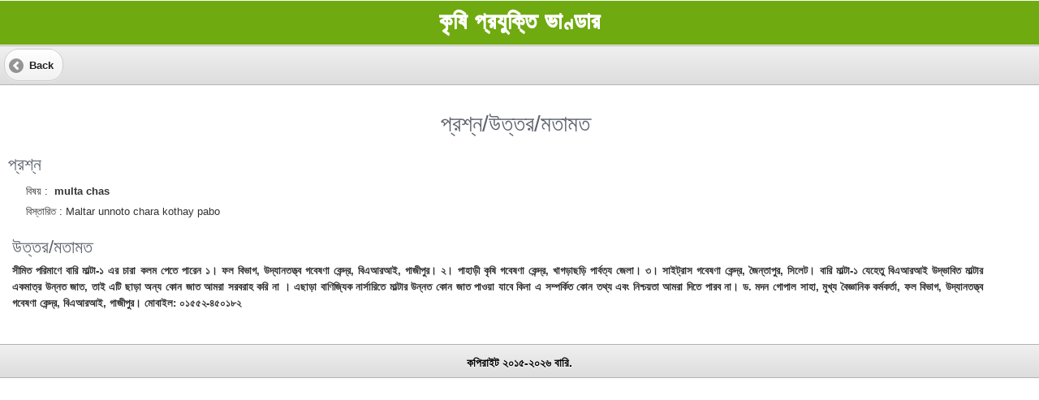

--- FILE ---
content_type: text/html; charset=UTF-8
request_url: https://m.baritechnology.org/queries/detail/22213
body_size: 2257
content:
<!DOCTYPE HTML>
<html>
<head>
<title>কৃষি প্রযুক্তি ভাণ্ডার</title>
<!-- FAVICON --> 
<link type="image/x-icon" href="/img/favicon.png" rel="shortcut icon" /> 
<link rel="apple-touch-icon" href="/img/mobile/apple-touch-icon.png">

<meta http-equiv="cache-control" content="max-age=0" />
<meta http-equiv="cache-control" content="no-cache" />
<meta http-equiv="expires" content="0" />
<meta http-equiv="expires" content="Tue, 01 Jan 1980 1:00:00 GMT" />
<meta http-equiv="pragma" content="no-cache" />

<meta http-equiv="Content-Type" content="application/xhtml+xml; charset=utf-8" />
<meta name="HandheldFriendly" content="true" />
<!--<meta name="viewport" content="width=device-width; initial-scale=1.0; maximum-scale=5.0; user-scalable=1;" />-->
<meta name="viewport" content="width=device-width, initial-scale=1.0, maximum-scale=1.0, minimum-scale=1.0, user-scalable=0">
<meta name="apple-mobile-web-app-capable" content="yes" />
<meta name="apple-touch-fullscreen" content="YES" />
<meta name="apple-mobile-web-app-status-bar-style" content="black" />
<style type="text/css">
.mainPage{width: 100%;}
#mainPage{width: 100%;}
mainPage{width: 100%;}
</style>
<link rel="stylesheet" type="text/css" href="/css/../jqm12/css/themes/default/jquery.mobile-1.2.0.css" />
<link rel="stylesheet" type="text/css" href="/css/style.css?v=1.4" />
<script type="text/javascript" src="/js/../jqm12/js/jquery.js"></script>
    <script type="text/javascript">
	$(document).bind("mobileinit", function () {
	   $.mobile.listview.prototype.options.headerTheme = "c";
	});
	</script>
	<script type="text/javascript" src="/js/../jqm12/js/jquery.mobile-1.2.0.js"></script>
<script type="text/javascript" src="/js/../jqm12/js/jqm.autoComplete-1.5.0-min.js"></script>
<script type="text/javascript">
	function mobileMessage(msg){
	  $("<div class='ui-loader ui-overlay-shadow ui-body-e ui-corner-all my-dialog-style'><h1>"+msg+"</h1></div>").css({ "display": "block", "opacity": 0.96, "top": $(window).scrollTop() + 100 })
					.appendTo( $.mobile.pageContainer )
					.delay( 1500 )
					.fadeOut( 400, function(){
					$(this).remove();
				  });
	}

	$(document).ready(function(e) {
       setTimeout(function() { window.scrollTo(0, 1) }, 1000);
	   
	   $('#back_to_top').click(function() {
			$('body,html').animate({scrollTop:0},800);
		});
		
		$('#back_to_top').click(function() {
			$('body,html').animate({scrollTop:0},800);
		});	
       
	   	   
    });
 </script>
</head>
<body>
<div data-role="page" id="mainPage">
<!--Top page (logo and search button)-->
<div id="top" class="home">
	<div id="header">
	<div id="content_header">
			<div style="letter-spacing:1px; white-space:normal; text-align:center; font-size: 28px; font-weight: bold; color: white; padding:15px 1px 16px ;">কৃষি প্রযুক্তি ভাণ্ডার</div>
			            <div style="width:132px; float:right; padding:10px 0px 0px 0px;">
			  &nbsp;
            </div>
            		</div>
	</div>
</div>

<!-- Header -->
<div data-theme="c" data-role="header" style="height:47px;">
                <a href="#" data-role="button" data-rel="back" data-icon="arrow-l">Back</a>
		        &nbsp;
        </div> 
<!-- Header Ends-->
<!--Top page Ends-->
<!--<div style="clear:both; display:block;">&nbsp</div>-->
<!--Main contents-->
<!--<div style="margin-top:-23px; margin-bottom:-15px;" id="main_content" data-role="content" data-theme="c">-->
<div style=" width:100%;" class="box_center">
		<h2 style="font-size:28px; text-align:center;white-space:nowrap;">প্রশ্ন/উত্তর/মতামত</h2>
		<div style="width:100%;font-size:13px;font-weight:lighter;line-height: 30px;text-align: justify;">
           <h2 style="padding:0px 0px 0px 10px;line-height:37px;font-size: 22px; color: #5E636D;">প্রশ্ন</h2>           	 
        </div>
        <div class="input" style="width:95%;font-size:13px;font-weight:lighter;line-height: 25px; text-align:justify; margin:auto;">
	       <span style="padding:0px 4px 0px 0px">বিষয়&nbsp;:</span> <strong>multa chas</strong><br />
           <span style="padding:0px 4px 0px 0px">বিস্তারিত&nbsp;:</span>Maltar unnoto chara kothay pabo
 <br />
           	
        </div>
        <div class="input" style="width:95%;font-size:13px;font-weight:lighter;text-align: justify;">
	       <h2 style="padding:0px 0px 0px 10px;line-height:37px;font-size: 22px; color: #5E636D;">উত্তর/মতামত</h2>
           <div style="padding:0px 10px 0px 10px; text-align:justify;"><!--<span style="padding:0px 4px 0px 0px ; font-weight:bold; font-size: 16px">বিস্তারিত মতামত&nbsp;:</span>-->
           <strong>সীমিত পরিমাণে বারি মাল্টা-১ এর চারা কলম পেতে পারেন 
১। ফল বিভাগ, উদ্যানতত্ত্ব গবেষণা কেন্দ্র, বিএআরআই, গাজীপুর।
২। পাহাড়ী কৃষি গবেষণা কেন্দ্র, খাগড়াছড়ি পার্বত্য জেলা। 
৩। সাইট্রাস গবেষণা কেন্দ্র, জৈন্তাপুর, সিলেট। 

বারি মাল্টা-১ যেহেতু বিএআরআই উদ্ভাবিত মাল্টার একমাত্র উন্নত জাত, তাই এটি ছাড়া অন্য কোন জাত আমরা সরবরাহ করি না । এছাড়া বাণিজ্যিক নার্সারিতে মাল্টার উন্নত কোন জাত পাওয়া যাবে কিনা এ সম্পর্কিত কোন তথ্য এবং নিশ্চয়তা আমরা দিতে পারব না। 

ড. মদন গোপাল সাহা, মুখ্য বৈজ্ঞানিক কর্মকর্তা, ফল বিভাগ, উদ্যানতত্ত্ব গবেষণা কেন্দ্র, বিএআরআই, গাজীপুর। 
মোবাইল: ০১৫৫২-৪৫০১৮২
</strong>
                      </div>
        </div>
<div style="clear:both;width:100%;">&nbsp;</div></div><!--Main contents Ends-->
<!--Footer-->
<div style="margin-top:40px;"id="footer" data-role="footer" data-theme="c">
	<div id="content_footer">
		<!--Your copyright-->
		<div style="text-align:center; margin:12px auto 0px auto; float:none;" id="copyright1">
			কপিরাইট ২০১৫-২০২৬ বারি.
		</div>
		<!--Your copyright Ends-->
	</div>
</div>
<!--Footer Ends-->

</div> <!-- End Top Div -->
</div> <!-- End Page -->
</body>
</html>